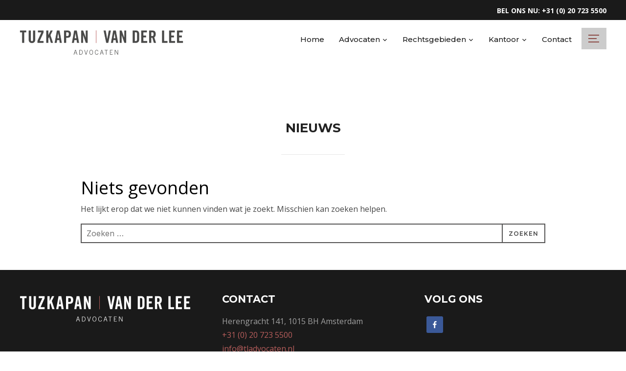

--- FILE ---
content_type: text/html; charset=UTF-8
request_url: https://tladvocaten.nl/?page_id=53
body_size: 11976
content:
<!DOCTYPE html>
<html lang="nl-NL">
<head>
    <meta charset="UTF-8">
    <meta name="viewport" content="width=device-width, initial-scale=1.0">
    <link rel="profile" href="https://gmpg.org/xfn/11">
    <link rel="pingback" href="https://tladvocaten.nl/xmlrpc.php">
    <link rel="preload" as="font" href="https://tladvocaten.nl/wp-content/themes/inspiro/fonts/inspiro.woff"  type="font/woff" crossorigin>

    <meta name='robots' content='index, follow, max-image-preview:large, max-snippet:-1, max-video-preview:-1' />

	<!-- This site is optimized with the Yoast SEO plugin v20.6 - https://yoast.com/wordpress/plugins/seo/ -->
	<title>Nieuws - TL Advocaten</title>
	<link rel="canonical" href="https://tladvocaten.nl/?page_id=53" />
	<meta property="og:locale" content="nl_NL" />
	<meta property="og:type" content="article" />
	<meta property="og:title" content="Nieuws - TL Advocaten" />
	<meta property="og:url" content="https://tladvocaten.nl/?page_id=53" />
	<meta property="og:site_name" content="TL Advocaten" />
	<meta name="twitter:card" content="summary_large_image" />
	<script type="application/ld+json" class="yoast-schema-graph">{"@context":"https://schema.org","@graph":[{"@type":["WebPage","CollectionPage"],"@id":"https://tladvocaten.nl/?page_id=53","url":"https://tladvocaten.nl/?page_id=53","name":"Nieuws - TL Advocaten","isPartOf":{"@id":"https://tladvocaten.nl/#website"},"datePublished":"2023-04-11T21:32:05+00:00","dateModified":"2023-04-26T11:05:11+00:00","breadcrumb":{"@id":"https://tladvocaten.nl/?page_id=53#breadcrumb"},"inLanguage":"nl-NL"},{"@type":"BreadcrumbList","@id":"https://tladvocaten.nl/?page_id=53#breadcrumb","itemListElement":[{"@type":"ListItem","position":1,"name":"Home","item":"https://tladvocaten.nl/"},{"@type":"ListItem","position":2,"name":"Nieuws"}]},{"@type":"WebSite","@id":"https://tladvocaten.nl/#website","url":"https://tladvocaten.nl/","name":"TL Advocaten","description":"Advocaten in Amsterdam | Tuzkapan van der Lee Advocaten","publisher":{"@id":"https://tladvocaten.nl/#organization"},"potentialAction":[{"@type":"SearchAction","target":{"@type":"EntryPoint","urlTemplate":"https://tladvocaten.nl/?s={search_term_string}"},"query-input":"required name=search_term_string"}],"inLanguage":"nl-NL"},{"@type":"Organization","@id":"https://tladvocaten.nl/#organization","name":"TL Advocaten","url":"https://tladvocaten.nl/","logo":{"@type":"ImageObject","inLanguage":"nl-NL","@id":"https://tladvocaten.nl/#/schema/logo/image/","url":"https://tladvocaten.nl/wp-content/uploads/2023/04/header-logo.png","contentUrl":"https://tladvocaten.nl/wp-content/uploads/2023/04/header-logo.png","width":700,"height":130,"caption":"TL Advocaten"},"image":{"@id":"https://tladvocaten.nl/#/schema/logo/image/"}}]}</script>
	<!-- / Yoast SEO plugin. -->


<link rel='dns-prefetch' href='//fonts.googleapis.com' />
<link rel='stylesheet' id='wp-block-library-css' href='https://tladvocaten.nl/wp-includes/css/dist/block-library/style.min.css?ver=d268fd11d09279d022af0c3ccd0baa98' type='text/css' media='all' />
<style id='wp-block-library-theme-inline-css' type='text/css'>
.wp-block-audio figcaption{color:#555;font-size:13px;text-align:center}.is-dark-theme .wp-block-audio figcaption{color:hsla(0,0%,100%,.65)}.wp-block-audio{margin:0 0 1em}.wp-block-code{border:1px solid #ccc;border-radius:4px;font-family:Menlo,Consolas,monaco,monospace;padding:.8em 1em}.wp-block-embed figcaption{color:#555;font-size:13px;text-align:center}.is-dark-theme .wp-block-embed figcaption{color:hsla(0,0%,100%,.65)}.wp-block-embed{margin:0 0 1em}.blocks-gallery-caption{color:#555;font-size:13px;text-align:center}.is-dark-theme .blocks-gallery-caption{color:hsla(0,0%,100%,.65)}.wp-block-image figcaption{color:#555;font-size:13px;text-align:center}.is-dark-theme .wp-block-image figcaption{color:hsla(0,0%,100%,.65)}.wp-block-image{margin:0 0 1em}.wp-block-pullquote{border-bottom:4px solid;border-top:4px solid;color:currentColor;margin-bottom:1.75em}.wp-block-pullquote cite,.wp-block-pullquote footer,.wp-block-pullquote__citation{color:currentColor;font-size:.8125em;font-style:normal;text-transform:uppercase}.wp-block-quote{border-left:.25em solid;margin:0 0 1.75em;padding-left:1em}.wp-block-quote cite,.wp-block-quote footer{color:currentColor;font-size:.8125em;font-style:normal;position:relative}.wp-block-quote.has-text-align-right{border-left:none;border-right:.25em solid;padding-left:0;padding-right:1em}.wp-block-quote.has-text-align-center{border:none;padding-left:0}.wp-block-quote.is-large,.wp-block-quote.is-style-large,.wp-block-quote.is-style-plain{border:none}.wp-block-search .wp-block-search__label{font-weight:700}.wp-block-search__button{border:1px solid #ccc;padding:.375em .625em}:where(.wp-block-group.has-background){padding:1.25em 2.375em}.wp-block-separator.has-css-opacity{opacity:.4}.wp-block-separator{border:none;border-bottom:2px solid;margin-left:auto;margin-right:auto}.wp-block-separator.has-alpha-channel-opacity{opacity:1}.wp-block-separator:not(.is-style-wide):not(.is-style-dots){width:100px}.wp-block-separator.has-background:not(.is-style-dots){border-bottom:none;height:1px}.wp-block-separator.has-background:not(.is-style-wide):not(.is-style-dots){height:2px}.wp-block-table{margin:0 0 1em}.wp-block-table td,.wp-block-table th{word-break:normal}.wp-block-table figcaption{color:#555;font-size:13px;text-align:center}.is-dark-theme .wp-block-table figcaption{color:hsla(0,0%,100%,.65)}.wp-block-video figcaption{color:#555;font-size:13px;text-align:center}.is-dark-theme .wp-block-video figcaption{color:hsla(0,0%,100%,.65)}.wp-block-video{margin:0 0 1em}.wp-block-template-part.has-background{margin-bottom:0;margin-top:0;padding:1.25em 2.375em}
</style>
<link rel='stylesheet' id='wpzoom-social-icons-block-style-css' href='https://tladvocaten.nl/wp-content/plugins/social-icons-widget-by-wpzoom/block/dist/style-wpzoom-social-icons.css?ver=4.2.11' type='text/css' media='all' />
<link rel='stylesheet' id='classic-theme-styles-css' href='https://tladvocaten.nl/wp-includes/css/classic-themes.min.css?ver=d268fd11d09279d022af0c3ccd0baa98' type='text/css' media='all' />
<style id='global-styles-inline-css' type='text/css'>
body{--wp--preset--color--black: #101010;--wp--preset--color--cyan-bluish-gray: #abb8c3;--wp--preset--color--white: #ffffff;--wp--preset--color--pale-pink: #f78da7;--wp--preset--color--vivid-red: #cf2e2e;--wp--preset--color--luminous-vivid-orange: #ff6900;--wp--preset--color--luminous-vivid-amber: #fcb900;--wp--preset--color--light-green-cyan: #7bdcb5;--wp--preset--color--vivid-green-cyan: #00d084;--wp--preset--color--pale-cyan-blue: #8ed1fc;--wp--preset--color--vivid-cyan-blue: #0693e3;--wp--preset--color--vivid-purple: #9b51e0;--wp--preset--color--green: #0bb4aa;--wp--preset--color--blue: #4176FB;--wp--preset--color--brown: #d19731;--wp--preset--color--red: #e1051e;--wp--preset--color--gray: #727477;--wp--preset--color--titan-white: #E0D8E2;--wp--preset--color--peppermint: #d0eac4;--wp--preset--color--bridesmaid: #FBE7DD;--wp--preset--color--purple: #FF2EAA;--wp--preset--color--light-blue: #0019D7;--wp--preset--gradient--vivid-cyan-blue-to-vivid-purple: linear-gradient(135deg,rgba(6,147,227,1) 0%,rgb(155,81,224) 100%);--wp--preset--gradient--light-green-cyan-to-vivid-green-cyan: linear-gradient(135deg,rgb(122,220,180) 0%,rgb(0,208,130) 100%);--wp--preset--gradient--luminous-vivid-amber-to-luminous-vivid-orange: linear-gradient(135deg,rgba(252,185,0,1) 0%,rgba(255,105,0,1) 100%);--wp--preset--gradient--luminous-vivid-orange-to-vivid-red: linear-gradient(135deg,rgba(255,105,0,1) 0%,rgb(207,46,46) 100%);--wp--preset--gradient--very-light-gray-to-cyan-bluish-gray: linear-gradient(135deg,rgb(238,238,238) 0%,rgb(169,184,195) 100%);--wp--preset--gradient--cool-to-warm-spectrum: linear-gradient(135deg,rgb(74,234,220) 0%,rgb(151,120,209) 20%,rgb(207,42,186) 40%,rgb(238,44,130) 60%,rgb(251,105,98) 80%,rgb(254,248,76) 100%);--wp--preset--gradient--blush-light-purple: linear-gradient(135deg,rgb(255,206,236) 0%,rgb(152,150,240) 100%);--wp--preset--gradient--blush-bordeaux: linear-gradient(135deg,rgb(254,205,165) 0%,rgb(254,45,45) 50%,rgb(107,0,62) 100%);--wp--preset--gradient--luminous-dusk: linear-gradient(135deg,rgb(255,203,112) 0%,rgb(199,81,192) 50%,rgb(65,88,208) 100%);--wp--preset--gradient--pale-ocean: linear-gradient(135deg,rgb(255,245,203) 0%,rgb(182,227,212) 50%,rgb(51,167,181) 100%);--wp--preset--gradient--electric-grass: linear-gradient(135deg,rgb(202,248,128) 0%,rgb(113,206,126) 100%);--wp--preset--gradient--midnight: linear-gradient(135deg,rgb(2,3,129) 0%,rgb(40,116,252) 100%);--wp--preset--duotone--dark-grayscale: url('#wp-duotone-dark-grayscale');--wp--preset--duotone--grayscale: url('#wp-duotone-grayscale');--wp--preset--duotone--purple-yellow: url('#wp-duotone-purple-yellow');--wp--preset--duotone--blue-red: url('#wp-duotone-blue-red');--wp--preset--duotone--midnight: url('#wp-duotone-midnight');--wp--preset--duotone--magenta-yellow: url('#wp-duotone-magenta-yellow');--wp--preset--duotone--purple-green: url('#wp-duotone-purple-green');--wp--preset--duotone--blue-orange: url('#wp-duotone-blue-orange');--wp--preset--font-size--small: 13px;--wp--preset--font-size--medium: 20px;--wp--preset--font-size--large: 36px;--wp--preset--font-size--x-large: 42px;--wp--preset--spacing--20: 0.44rem;--wp--preset--spacing--30: 0.67rem;--wp--preset--spacing--40: 1rem;--wp--preset--spacing--50: 1.5rem;--wp--preset--spacing--60: 2.25rem;--wp--preset--spacing--70: 3.38rem;--wp--preset--spacing--80: 5.06rem;--wp--preset--shadow--natural: 6px 6px 9px rgba(0, 0, 0, 0.2);--wp--preset--shadow--deep: 12px 12px 50px rgba(0, 0, 0, 0.4);--wp--preset--shadow--sharp: 6px 6px 0px rgba(0, 0, 0, 0.2);--wp--preset--shadow--outlined: 6px 6px 0px -3px rgba(255, 255, 255, 1), 6px 6px rgba(0, 0, 0, 1);--wp--preset--shadow--crisp: 6px 6px 0px rgba(0, 0, 0, 1);}:where(.is-layout-flex){gap: 0.5em;}body .is-layout-flow > .alignleft{float: left;margin-inline-start: 0;margin-inline-end: 2em;}body .is-layout-flow > .alignright{float: right;margin-inline-start: 2em;margin-inline-end: 0;}body .is-layout-flow > .aligncenter{margin-left: auto !important;margin-right: auto !important;}body .is-layout-constrained > .alignleft{float: left;margin-inline-start: 0;margin-inline-end: 2em;}body .is-layout-constrained > .alignright{float: right;margin-inline-start: 2em;margin-inline-end: 0;}body .is-layout-constrained > .aligncenter{margin-left: auto !important;margin-right: auto !important;}body .is-layout-constrained > :where(:not(.alignleft):not(.alignright):not(.alignfull)){max-width: var(--wp--style--global--content-size);margin-left: auto !important;margin-right: auto !important;}body .is-layout-constrained > .alignwide{max-width: var(--wp--style--global--wide-size);}body .is-layout-flex{display: flex;}body .is-layout-flex{flex-wrap: wrap;align-items: center;}body .is-layout-flex > *{margin: 0;}:where(.wp-block-columns.is-layout-flex){gap: 2em;}.has-black-color{color: var(--wp--preset--color--black) !important;}.has-cyan-bluish-gray-color{color: var(--wp--preset--color--cyan-bluish-gray) !important;}.has-white-color{color: var(--wp--preset--color--white) !important;}.has-pale-pink-color{color: var(--wp--preset--color--pale-pink) !important;}.has-vivid-red-color{color: var(--wp--preset--color--vivid-red) !important;}.has-luminous-vivid-orange-color{color: var(--wp--preset--color--luminous-vivid-orange) !important;}.has-luminous-vivid-amber-color{color: var(--wp--preset--color--luminous-vivid-amber) !important;}.has-light-green-cyan-color{color: var(--wp--preset--color--light-green-cyan) !important;}.has-vivid-green-cyan-color{color: var(--wp--preset--color--vivid-green-cyan) !important;}.has-pale-cyan-blue-color{color: var(--wp--preset--color--pale-cyan-blue) !important;}.has-vivid-cyan-blue-color{color: var(--wp--preset--color--vivid-cyan-blue) !important;}.has-vivid-purple-color{color: var(--wp--preset--color--vivid-purple) !important;}.has-black-background-color{background-color: var(--wp--preset--color--black) !important;}.has-cyan-bluish-gray-background-color{background-color: var(--wp--preset--color--cyan-bluish-gray) !important;}.has-white-background-color{background-color: var(--wp--preset--color--white) !important;}.has-pale-pink-background-color{background-color: var(--wp--preset--color--pale-pink) !important;}.has-vivid-red-background-color{background-color: var(--wp--preset--color--vivid-red) !important;}.has-luminous-vivid-orange-background-color{background-color: var(--wp--preset--color--luminous-vivid-orange) !important;}.has-luminous-vivid-amber-background-color{background-color: var(--wp--preset--color--luminous-vivid-amber) !important;}.has-light-green-cyan-background-color{background-color: var(--wp--preset--color--light-green-cyan) !important;}.has-vivid-green-cyan-background-color{background-color: var(--wp--preset--color--vivid-green-cyan) !important;}.has-pale-cyan-blue-background-color{background-color: var(--wp--preset--color--pale-cyan-blue) !important;}.has-vivid-cyan-blue-background-color{background-color: var(--wp--preset--color--vivid-cyan-blue) !important;}.has-vivid-purple-background-color{background-color: var(--wp--preset--color--vivid-purple) !important;}.has-black-border-color{border-color: var(--wp--preset--color--black) !important;}.has-cyan-bluish-gray-border-color{border-color: var(--wp--preset--color--cyan-bluish-gray) !important;}.has-white-border-color{border-color: var(--wp--preset--color--white) !important;}.has-pale-pink-border-color{border-color: var(--wp--preset--color--pale-pink) !important;}.has-vivid-red-border-color{border-color: var(--wp--preset--color--vivid-red) !important;}.has-luminous-vivid-orange-border-color{border-color: var(--wp--preset--color--luminous-vivid-orange) !important;}.has-luminous-vivid-amber-border-color{border-color: var(--wp--preset--color--luminous-vivid-amber) !important;}.has-light-green-cyan-border-color{border-color: var(--wp--preset--color--light-green-cyan) !important;}.has-vivid-green-cyan-border-color{border-color: var(--wp--preset--color--vivid-green-cyan) !important;}.has-pale-cyan-blue-border-color{border-color: var(--wp--preset--color--pale-cyan-blue) !important;}.has-vivid-cyan-blue-border-color{border-color: var(--wp--preset--color--vivid-cyan-blue) !important;}.has-vivid-purple-border-color{border-color: var(--wp--preset--color--vivid-purple) !important;}.has-vivid-cyan-blue-to-vivid-purple-gradient-background{background: var(--wp--preset--gradient--vivid-cyan-blue-to-vivid-purple) !important;}.has-light-green-cyan-to-vivid-green-cyan-gradient-background{background: var(--wp--preset--gradient--light-green-cyan-to-vivid-green-cyan) !important;}.has-luminous-vivid-amber-to-luminous-vivid-orange-gradient-background{background: var(--wp--preset--gradient--luminous-vivid-amber-to-luminous-vivid-orange) !important;}.has-luminous-vivid-orange-to-vivid-red-gradient-background{background: var(--wp--preset--gradient--luminous-vivid-orange-to-vivid-red) !important;}.has-very-light-gray-to-cyan-bluish-gray-gradient-background{background: var(--wp--preset--gradient--very-light-gray-to-cyan-bluish-gray) !important;}.has-cool-to-warm-spectrum-gradient-background{background: var(--wp--preset--gradient--cool-to-warm-spectrum) !important;}.has-blush-light-purple-gradient-background{background: var(--wp--preset--gradient--blush-light-purple) !important;}.has-blush-bordeaux-gradient-background{background: var(--wp--preset--gradient--blush-bordeaux) !important;}.has-luminous-dusk-gradient-background{background: var(--wp--preset--gradient--luminous-dusk) !important;}.has-pale-ocean-gradient-background{background: var(--wp--preset--gradient--pale-ocean) !important;}.has-electric-grass-gradient-background{background: var(--wp--preset--gradient--electric-grass) !important;}.has-midnight-gradient-background{background: var(--wp--preset--gradient--midnight) !important;}.has-small-font-size{font-size: var(--wp--preset--font-size--small) !important;}.has-medium-font-size{font-size: var(--wp--preset--font-size--medium) !important;}.has-large-font-size{font-size: var(--wp--preset--font-size--large) !important;}.has-x-large-font-size{font-size: var(--wp--preset--font-size--x-large) !important;}
.wp-block-navigation a:where(:not(.wp-element-button)){color: inherit;}
:where(.wp-block-columns.is-layout-flex){gap: 2em;}
.wp-block-pullquote{font-size: 1.5em;line-height: 1.6;}
</style>
<link rel='stylesheet' id='contact-form-7-css' href='https://tladvocaten.nl/wp-content/plugins/contact-form-7/includes/css/styles.css?ver=5.7.6' type='text/css' media='all' />
<link rel='stylesheet' id='topbar-css' href='https://tladvocaten.nl/wp-content/plugins/top-bar/inc/../css/topbar_style.css?ver=d268fd11d09279d022af0c3ccd0baa98' type='text/css' media='all' />
<link rel='stylesheet' id='parent-style-css' href='https://tladvocaten.nl/wp-content/themes/inspiro/style.css?ver=d268fd11d09279d022af0c3ccd0baa98' type='text/css' media='all' />
<link rel='stylesheet' id='child-style-css' href='https://tladvocaten.nl/wp-content/themes/tl-advocaten-theme-23/style.css?ver=d268fd11d09279d022af0c3ccd0baa98' type='text/css' media='all' />
<link rel='stylesheet' id='zoom-theme-utils-css-css' href='https://tladvocaten.nl/wp-content/themes/inspiro/functions/wpzoom/assets/css/theme-utils.css?ver=d268fd11d09279d022af0c3ccd0baa98' type='text/css' media='all' />
<link rel='stylesheet' id='inspiro-google-fonts-css' href='https://fonts.googleapis.com/css?family=Open+Sans%3Aregular%2C700%2C700i%2Citalic%7CMontserrat%3Aregular%2C500%2C600%2C700%7CInter%3Aregular%2C200%2C700&#038;subset=latin&#038;display=swap&#038;ver=6.2.8' type='text/css' media='all' />
<link rel='stylesheet' id='inspiro-style-css' href='https://tladvocaten.nl/wp-content/themes/tl-advocaten-theme-23/style.css?ver=2.1' type='text/css' media='all' />
<style id='inspiro-style-inline-css' type='text/css'>
@media screen and (min-width: 769px) {
        #slider .flex-viewport, #slider .slides, #slider .slides > li {
            height:100vh !important;
            }
        }
@media screen and (max-width: 768px) {
        #slider .flex-viewport, #slider .slides, #slider .slides > li {
            height:100vh !important;
            }
        }
@media screen and (max-width: 480px) {
        #slider .flex-viewport, #slider .slides, #slider .slides > li {
            height:100vh !important;
            }
        }
</style>
<link rel='stylesheet' id='media-queries-css' href='https://tladvocaten.nl/wp-content/themes/inspiro/css/media-queries.css?ver=2.1' type='text/css' media='all' />
<link rel='stylesheet' id='inspiro-style-color-default-css' href='https://tladvocaten.nl/wp-content/themes/inspiro/styles/default.css?ver=2.1' type='text/css' media='all' />
<link rel='stylesheet' id='dashicons-css' href='https://tladvocaten.nl/wp-includes/css/dashicons.min.css?ver=d268fd11d09279d022af0c3ccd0baa98' type='text/css' media='all' />
<link rel='stylesheet' id='magnificPopup-css' href='https://tladvocaten.nl/wp-content/themes/inspiro/css/magnific-popup.css?ver=2.1' type='text/css' media='all' />
<link rel='stylesheet' id='formstone-background-css' href='https://tladvocaten.nl/wp-content/themes/inspiro/css/background.css?ver=2.1' type='text/css' media='all' />
<link rel='stylesheet' id='wpzoom-social-icons-socicon-css' href='https://tladvocaten.nl/wp-content/plugins/social-icons-widget-by-wpzoom/assets/css/wpzoom-socicon.css?ver=1682437348' type='text/css' media='all' />
<link rel='stylesheet' id='wpzoom-social-icons-genericons-css' href='https://tladvocaten.nl/wp-content/plugins/social-icons-widget-by-wpzoom/assets/css/genericons.css?ver=1682437348' type='text/css' media='all' />
<link rel='stylesheet' id='wpzoom-social-icons-academicons-css' href='https://tladvocaten.nl/wp-content/plugins/social-icons-widget-by-wpzoom/assets/css/academicons.min.css?ver=1682437348' type='text/css' media='all' />
<link rel='stylesheet' id='wpzoom-social-icons-font-awesome-3-css' href='https://tladvocaten.nl/wp-content/plugins/social-icons-widget-by-wpzoom/assets/css/font-awesome-3.min.css?ver=1682437348' type='text/css' media='all' />
<link rel='stylesheet' id='wpzoom-social-icons-styles-css' href='https://tladvocaten.nl/wp-content/plugins/social-icons-widget-by-wpzoom/assets/css/wpzoom-social-icons-styles.css?ver=1682437348' type='text/css' media='all' />
<link rel='preload' as='font'  id='wpzoom-social-icons-font-academicons-woff2-css' href='https://tladvocaten.nl/wp-content/plugins/social-icons-widget-by-wpzoom/assets/font/academicons.woff2?v=1.9.2'  type='font/woff2' crossorigin />
<link rel='preload' as='font'  id='wpzoom-social-icons-font-fontawesome-3-woff2-css' href='https://tladvocaten.nl/wp-content/plugins/social-icons-widget-by-wpzoom/assets/font/fontawesome-webfont.woff2?v=4.7.0'  type='font/woff2' crossorigin />
<link rel='preload' as='font'  id='wpzoom-social-icons-font-genericons-woff-css' href='https://tladvocaten.nl/wp-content/plugins/social-icons-widget-by-wpzoom/assets/font/Genericons.woff'  type='font/woff' crossorigin />
<link rel='preload' as='font'  id='wpzoom-social-icons-font-socicon-woff2-css' href='https://tladvocaten.nl/wp-content/plugins/social-icons-widget-by-wpzoom/assets/font/socicon.woff2?v=4.2.11'  type='font/woff2' crossorigin />
<script type='text/javascript' src='https://tladvocaten.nl/wp-includes/js/jquery/jquery.min.js?ver=3.6.4' id='jquery-core-js'></script>
<script type='text/javascript' src='https://tladvocaten.nl/wp-includes/js/jquery/jquery-migrate.min.js?ver=3.4.0' id='jquery-migrate-js'></script>
<script type='text/javascript' id='topbar_frontjs-js-extra'>
/* <![CDATA[ */
var tpbr_settings = {"fixed":"fixed","user_who":"notloggedin","guests_or_users":"all","message":"BEL ONS NU: +31 (0) 20 723 5500","status":"active","yn_button":"nobutton","color":"#1a1a1a","button_text":"","button_url":"","button_behavior":"samewindow","is_admin_bar":"no","detect_sticky":"0"};
/* ]]> */
</script>
<script type='text/javascript' src='https://tladvocaten.nl/wp-content/plugins/top-bar/inc/../js/tpbr_front.min.js?ver=d268fd11d09279d022af0c3ccd0baa98' id='topbar_frontjs-js'></script>
<link rel="https://api.w.org/" href="https://tladvocaten.nl/wp-json/" /><!-- WPZOOM Theme / Framework -->
<meta name="generator" content="TL Advocaten theme 2.1" />
<meta name="generator" content="WPZOOM Framework 1.9.16" />

<!-- Begin Theme Custom CSS -->
<style type="text/css" id="inspiro-custom-css">
.sb-search{display:none;}#slider .slides > li h3{display:none;}#slider .slide-background-overlay{display:none;background:-moz-linear-gradient(left, rgba(0,0,0,0) 0%, rgba(0,0,0,0) 0%); /* FF3.6+ */
           background: -webkit-linear-gradient(left, rgba(0,0,0,0) 0%, rgba(0,0,0,0) 0%); /* Chrome10+,Safari5.1+ */
           background: -o-linear-gradient(left, rgba(0,0,0,0) 0%, rgba(0,0,0,0) 0%); /* Opera 11.10+ */
           background: -ms-linear-gradient(left, rgba(0,0,0,0) 0%, rgba(0,0,0,0) 0%); /* IE10+ */
           background: linear-gradient(to right, rgba(0,0,0,0) 0%, rgba(0,0,0,0) 0%); /* W3C */;;}a,.comment-author .fn, .comment-author .fn a, .zoom-twitter-widget a, .woocommerce-pagination .page-numbers, .paging-navigation .page-numbers, .page .post_author a, .single .post_author a, .comment-author a.comment-reply-link, .comment-author a.comment-edit-link{color:#b85e5c;}a:hover, .zoom-twitter-widget a:hover, .woocommerce-pagination .page-numbers.current, .woocommerce-pagination .page-numbers:hover, .paging-navigation .page-numbers.current, .paging-navigation .page-numbers:hover, .entry-thumbnail-popover-content h3:hover, .comment-author .fn a:hover, .page .post_author a:hover, .single .post_author a:hover{color:#8c4c47;}.button, .btn, .more-link, .more_link, .side-nav .search-form .search-submit, .portfolio-view_all-link .btn, .entry-thumbnail-popover-content .btn{background:#b85e5c;border-color:#fcfaf9;color:#ffffff;}.button:hover, .button:focus, .btn:hover, .more-link:hover, .more_link:hover, .side-nav .search-form .search-submit:hover, .site-footer .search-form .search-submit:hover, .btn:focus, .more-link:focus, .more_link:focus, .side-nav .search-form .search-submit:focus, .site-footer .search-form .search-submit:focus, .infinite-scroll #infinite-handle span:hover, .portfolio-view_all-link .btn:hover, .entry-thumbnail-popover-content .btn:hover{background:#b85e5c;border-color:#ffffff;color:#cccccc;}.navbar{background:#ffffff;background-color:#ffffff;}.headroom--not-top .navbar{background-color:rgba(253,253,253,0.95);}.navbar-collapse .navbar-nav > li > a, .sb-search .sb-icon-search{color:#1a1a1a;}.navbar-collapse .navbar-nav > li > a:hover{color:#b85e5c;border-bottom-color:#b85e5c;}.navbar-collapse .navbar-nav > li.current-menu-item > a, .navbar-collapse .navbar-nav > li.current_page_item > a, .navbar-collapse .navbar-nav > li.current-menu-parent > a{color:#1a1a1a;}.navbar-collapse .navbar-nav > .current-menu-item a, .navbar-collapse .navbar-nav > .current_page_item a, .navbar-collapse .navbar-nav > .current-menu-parent a{border-bottom-color:#1a1a1a;}.navbar-nav ul{background:#1a1a1a;border-top-color:#b85e5c;}.navbar-nav > li > ul:before{border-bottom-color:#b85e5c;}.navbar-toggle .icon-bar{background-color:#8c4c47;}.side-nav__scrollable-container a{color:#b85e5c;}.single .entry-meta a{color:#b85e5c;}.single .entry-meta a:hover{color:#8c4c47;}.single .has-post-cover .entry-header .entry-meta a:hover{color:#8c4c47;}.entry-content a{color:#b85e5c;}.portfolio-with-post-cover .portfolio-archive-taxonomies, .portfolio-view_all-link{background:#8c4c47;}.portfolio-with-post-cover .portfolio-archive{background:#8c4c47;}.site-footer a{color:#b85e5c;}.site-footer a:hover{color:#ffffff;}body, .footer-widgets .column, .site-info{font-family:"Open Sans";}.navbar-collapse a{font-size:15px;}.slides > li .excerpt{font-family:"Montserrat";}.entry-thumbnail-popover-content h3{font-family:"Open Sans";font-weight:700;}
@media screen and (min-width: 769px){body, .footer-widgets .column, .site-info{font-size:16px;}.navbar-brand-wpz h1 a{font-size:26px;}.slides > li h3{font-size:72px;}.slides > li .excerpt{font-size:24px;}.slides > li .slide_button a{font-size:18px;}.widget .section-title{font-size:26px;}.widget h3.title, .side-nav .widget .title{font-size:21px;}.entry-title{font-size:42px;}.single h1.entry-title{font-size:42px;}.single .has-post-cover .entry-header .entry-title{font-size:45px;}.page h1.entry-title{font-size:26px;}.page .has-post-cover .entry-header h1.entry-title{font-size:45px;}.entry-thumbnail-popover-content h3{font-size:28px;}.entry-thumbnail-popover-content.lightbox_popup_insp h3{font-size:18px;}.column-footer-logo h3 a{font-size:14px;}}
@media screen and (max-width: 768px){body, .footer-widgets .column, .site-info{font-size:16px;}.navbar-brand-wpz h1 a{font-size:26px;}.slides > li h3{font-size:38px;}.slides > li .excerpt{font-size:18px;}.slides > li .slide_button a{font-size:16px;}.widget .section-title{font-size:20px;}.widget h3.title, .side-nav .widget .title{font-size:20px;}.entry-title{font-size:32px;}.single h1.entry-title{font-size:32px;}.single .has-post-cover .entry-header .entry-title{font-size:32px;}.page h1.entry-title{font-size:26px;}.page .has-post-cover .entry-header h1.entry-title{font-size:32px;}.entry-thumbnail-popover-content h3{font-size:18px;}.entry-thumbnail-popover-content.lightbox_popup_insp h3{font-size:14px;}.column-footer-logo h3 a{font-size:30px;}}
@media screen and (max-width: 480px){body, .footer-widgets .column, .site-info{font-size:16px;}.navbar-brand-wpz h1 a{font-size:20px;}.slides > li h3{font-size:24px;}.slides > li .excerpt{font-size:16px;}.slides > li .slide_button a{font-size:14px;}.widget .section-title{font-size:20px;}.widget h3.title, .side-nav .widget .title{font-size:20px;}.entry-title{font-size:24px;}.single h1.entry-title{font-size:24px;}.single .has-post-cover .entry-header .entry-title{font-size:24px;}.page h1.entry-title{font-size:24px;}.page .has-post-cover .entry-header h1.entry-title{font-size:24px;}.entry-thumbnail-popover-content h3{font-size:18px;}.entry-thumbnail-popover-content.lightbox_popup_insp h3{font-size:14px;}.column-footer-logo h3 a{font-size:30px;}}
</style>
<!-- End Theme Custom CSS -->
<link rel="icon" href="https://tladvocaten.nl/wp-content/uploads/2016/04/cropped-TVDL_monogram-32x32.jpg" sizes="32x32" />
<link rel="icon" href="https://tladvocaten.nl/wp-content/uploads/2016/04/cropped-TVDL_monogram-192x192.jpg" sizes="192x192" />
<link rel="apple-touch-icon" href="https://tladvocaten.nl/wp-content/uploads/2016/04/cropped-TVDL_monogram-180x180.jpg" />
<meta name="msapplication-TileImage" content="https://tladvocaten.nl/wp-content/uploads/2016/04/cropped-TVDL_monogram-270x270.jpg" />
</head>
<body data-rsssl=1 class="blog wp-custom-logo inspiro--with-page-nav">
<svg xmlns="http://www.w3.org/2000/svg" viewBox="0 0 0 0" width="0" height="0" focusable="false" role="none" style="visibility: hidden; position: absolute; left: -9999px; overflow: hidden;" ><defs><filter id="wp-duotone-dark-grayscale"><feColorMatrix color-interpolation-filters="sRGB" type="matrix" values=" .299 .587 .114 0 0 .299 .587 .114 0 0 .299 .587 .114 0 0 .299 .587 .114 0 0 " /><feComponentTransfer color-interpolation-filters="sRGB" ><feFuncR type="table" tableValues="0 0.49803921568627" /><feFuncG type="table" tableValues="0 0.49803921568627" /><feFuncB type="table" tableValues="0 0.49803921568627" /><feFuncA type="table" tableValues="1 1" /></feComponentTransfer><feComposite in2="SourceGraphic" operator="in" /></filter></defs></svg><svg xmlns="http://www.w3.org/2000/svg" viewBox="0 0 0 0" width="0" height="0" focusable="false" role="none" style="visibility: hidden; position: absolute; left: -9999px; overflow: hidden;" ><defs><filter id="wp-duotone-grayscale"><feColorMatrix color-interpolation-filters="sRGB" type="matrix" values=" .299 .587 .114 0 0 .299 .587 .114 0 0 .299 .587 .114 0 0 .299 .587 .114 0 0 " /><feComponentTransfer color-interpolation-filters="sRGB" ><feFuncR type="table" tableValues="0 1" /><feFuncG type="table" tableValues="0 1" /><feFuncB type="table" tableValues="0 1" /><feFuncA type="table" tableValues="1 1" /></feComponentTransfer><feComposite in2="SourceGraphic" operator="in" /></filter></defs></svg><svg xmlns="http://www.w3.org/2000/svg" viewBox="0 0 0 0" width="0" height="0" focusable="false" role="none" style="visibility: hidden; position: absolute; left: -9999px; overflow: hidden;" ><defs><filter id="wp-duotone-purple-yellow"><feColorMatrix color-interpolation-filters="sRGB" type="matrix" values=" .299 .587 .114 0 0 .299 .587 .114 0 0 .299 .587 .114 0 0 .299 .587 .114 0 0 " /><feComponentTransfer color-interpolation-filters="sRGB" ><feFuncR type="table" tableValues="0.54901960784314 0.98823529411765" /><feFuncG type="table" tableValues="0 1" /><feFuncB type="table" tableValues="0.71764705882353 0.25490196078431" /><feFuncA type="table" tableValues="1 1" /></feComponentTransfer><feComposite in2="SourceGraphic" operator="in" /></filter></defs></svg><svg xmlns="http://www.w3.org/2000/svg" viewBox="0 0 0 0" width="0" height="0" focusable="false" role="none" style="visibility: hidden; position: absolute; left: -9999px; overflow: hidden;" ><defs><filter id="wp-duotone-blue-red"><feColorMatrix color-interpolation-filters="sRGB" type="matrix" values=" .299 .587 .114 0 0 .299 .587 .114 0 0 .299 .587 .114 0 0 .299 .587 .114 0 0 " /><feComponentTransfer color-interpolation-filters="sRGB" ><feFuncR type="table" tableValues="0 1" /><feFuncG type="table" tableValues="0 0.27843137254902" /><feFuncB type="table" tableValues="0.5921568627451 0.27843137254902" /><feFuncA type="table" tableValues="1 1" /></feComponentTransfer><feComposite in2="SourceGraphic" operator="in" /></filter></defs></svg><svg xmlns="http://www.w3.org/2000/svg" viewBox="0 0 0 0" width="0" height="0" focusable="false" role="none" style="visibility: hidden; position: absolute; left: -9999px; overflow: hidden;" ><defs><filter id="wp-duotone-midnight"><feColorMatrix color-interpolation-filters="sRGB" type="matrix" values=" .299 .587 .114 0 0 .299 .587 .114 0 0 .299 .587 .114 0 0 .299 .587 .114 0 0 " /><feComponentTransfer color-interpolation-filters="sRGB" ><feFuncR type="table" tableValues="0 0" /><feFuncG type="table" tableValues="0 0.64705882352941" /><feFuncB type="table" tableValues="0 1" /><feFuncA type="table" tableValues="1 1" /></feComponentTransfer><feComposite in2="SourceGraphic" operator="in" /></filter></defs></svg><svg xmlns="http://www.w3.org/2000/svg" viewBox="0 0 0 0" width="0" height="0" focusable="false" role="none" style="visibility: hidden; position: absolute; left: -9999px; overflow: hidden;" ><defs><filter id="wp-duotone-magenta-yellow"><feColorMatrix color-interpolation-filters="sRGB" type="matrix" values=" .299 .587 .114 0 0 .299 .587 .114 0 0 .299 .587 .114 0 0 .299 .587 .114 0 0 " /><feComponentTransfer color-interpolation-filters="sRGB" ><feFuncR type="table" tableValues="0.78039215686275 1" /><feFuncG type="table" tableValues="0 0.94901960784314" /><feFuncB type="table" tableValues="0.35294117647059 0.47058823529412" /><feFuncA type="table" tableValues="1 1" /></feComponentTransfer><feComposite in2="SourceGraphic" operator="in" /></filter></defs></svg><svg xmlns="http://www.w3.org/2000/svg" viewBox="0 0 0 0" width="0" height="0" focusable="false" role="none" style="visibility: hidden; position: absolute; left: -9999px; overflow: hidden;" ><defs><filter id="wp-duotone-purple-green"><feColorMatrix color-interpolation-filters="sRGB" type="matrix" values=" .299 .587 .114 0 0 .299 .587 .114 0 0 .299 .587 .114 0 0 .299 .587 .114 0 0 " /><feComponentTransfer color-interpolation-filters="sRGB" ><feFuncR type="table" tableValues="0.65098039215686 0.40392156862745" /><feFuncG type="table" tableValues="0 1" /><feFuncB type="table" tableValues="0.44705882352941 0.4" /><feFuncA type="table" tableValues="1 1" /></feComponentTransfer><feComposite in2="SourceGraphic" operator="in" /></filter></defs></svg><svg xmlns="http://www.w3.org/2000/svg" viewBox="0 0 0 0" width="0" height="0" focusable="false" role="none" style="visibility: hidden; position: absolute; left: -9999px; overflow: hidden;" ><defs><filter id="wp-duotone-blue-orange"><feColorMatrix color-interpolation-filters="sRGB" type="matrix" values=" .299 .587 .114 0 0 .299 .587 .114 0 0 .299 .587 .114 0 0 .299 .587 .114 0 0 " /><feComponentTransfer color-interpolation-filters="sRGB" ><feFuncR type="table" tableValues="0.098039215686275 1" /><feFuncG type="table" tableValues="0 0.66274509803922" /><feFuncB type="table" tableValues="0.84705882352941 0.41960784313725" /><feFuncA type="table" tableValues="1 1" /></feComponentTransfer><feComposite in2="SourceGraphic" operator="in" /></filter></defs></svg>

<nav id="side-nav" class="side-nav" tabindex="-1">
    <div class="side-nav__scrollable-container">
        <div class="side-nav__wrap">

            <div class="side-nav__close-button">
                <button type="button" class="navbar-toggle">
                    <span class="sr-only">Toggle navigatie</span>
                    <span class="icon-bar"></span>
                    <span class="icon-bar"></span>
                    <span class="icon-bar"></span>
                </button>
            </div>

            <ul class="nav navbar-nav"><li id="menu-item-34" class="menu-item menu-item-type-custom menu-item-object-custom menu-item-home menu-item-34"><a href="https://tladvocaten.nl/">Home</a></li>
<li id="menu-item-48" class="menu-item menu-item-type-custom menu-item-object-custom menu-item-has-children menu-item-48"><a href="#">Advocaten</a>
<ul class="sub-menu">
	<li id="menu-item-41" class="menu-item menu-item-type-post_type menu-item-object-page menu-item-41"><a href="https://tladvocaten.nl/erdogan-tuzkapan/">Erdoğan Tuzkapan</a></li>
	<li id="menu-item-35" class="menu-item menu-item-type-post_type menu-item-object-page menu-item-35"><a href="https://tladvocaten.nl/anke-van-der-lee/">Anke van der Lee</a></li>
</ul>
</li>
<li id="menu-item-49" class="menu-item menu-item-type-custom menu-item-object-custom menu-item-has-children menu-item-49"><a href="#">Rechtsgebieden</a>
<ul class="sub-menu">
	<li id="menu-item-5499" class="menu-item menu-item-type-custom menu-item-object-custom menu-item-has-children menu-item-5499"><a href="https://tladvocaten.nl/rechtsgebieden/familierecht/">Familierecht</a>
	<ul class="sub-menu">
		<li id="menu-item-5498" class="menu-item menu-item-type-custom menu-item-object-custom menu-item-5498"><a href="https://tladvocaten.nl/rechtsgebieden/echtscheiding/">Echtscheiding</a></li>
		<li id="menu-item-5497" class="menu-item menu-item-type-custom menu-item-object-custom menu-item-5497"><a href="https://tladvocaten.nl/rechtsgebieden/alimentatie/">Alimentatie</a></li>
		<li id="menu-item-5496" class="menu-item menu-item-type-custom menu-item-object-custom menu-item-5496"><a href="https://tladvocaten.nl/rechtsgebieden/omgang/">Omgang</a></li>
		<li id="menu-item-5495" class="menu-item menu-item-type-custom menu-item-object-custom menu-item-5495"><a href="https://tladvocaten.nl/rechtsgebieden/Boedelscheiding/">Boedelscheiding</a></li>
		<li id="menu-item-5494" class="menu-item menu-item-type-custom menu-item-object-custom menu-item-5494"><a href="https://tladvocaten.nl/rechtsgebieden/erfrecht/">Erfrecht</a></li>
		<li id="menu-item-5493" class="menu-item menu-item-type-custom menu-item-object-custom menu-item-5493"><a href="https://tladvocaten.nl/rechtsgebieden/ondertoezichtstelling/">Ondertoezichtstelling</a></li>
		<li id="menu-item-5595" class="menu-item menu-item-type-custom menu-item-object-custom menu-item-5595"><a href="https://tladvocaten.nl/rechtsgebieden/ontkenning-vaderschap/">Ontkenning vaderschap</a></li>
	</ul>
</li>
	<li id="menu-item-5490" class="menu-item menu-item-type-custom menu-item-object-custom menu-item-has-children menu-item-5490"><a href="https://tladvocaten.nl/rechtsgebieden/strafrecht/">Strafrecht</a>
	<ul class="sub-menu">
		<li id="menu-item-5489" class="menu-item menu-item-type-custom menu-item-object-custom menu-item-5489"><a href="https://tladvocaten.nl/rechtsgebieden/verdachte-in-strafzaak/">Verdachte in een strafzaak</a></li>
		<li id="menu-item-5492" class="menu-item menu-item-type-custom menu-item-object-custom menu-item-5492"><a href="https://tladvocaten.nl/rechtsgebieden/weigering-vog/">Weigering VOG</a></li>
	</ul>
</li>
	<li id="menu-item-5486" class="menu-item menu-item-type-custom menu-item-object-custom menu-item-5486"><a href="https://tladvocaten.nl/rechtsgebieden/arbeidsrecht/">Arbeidsrecht</a></li>
	<li id="menu-item-5479" class="menu-item menu-item-type-custom menu-item-object-custom menu-item-has-children menu-item-5479"><a href="https://tladvocaten.nl/rechtsgebieden/bijstandszaken/">Bijstandszaken</a>
	<ul class="sub-menu">
		<li id="menu-item-5478" class="menu-item menu-item-type-custom menu-item-object-custom menu-item-5478"><a href="https://tladvocaten.nl/rechtsgebieden/bijstandsuitkeringen/">(Bijstands)uitkeringen</a></li>
		<li id="menu-item-5477" class="menu-item menu-item-type-custom menu-item-object-custom menu-item-5477"><a href="https://tladvocaten.nl/rechtsgebieden/bijstandsfraude/">Bijstandsfraude</a></li>
	</ul>
</li>
	<li id="menu-item-5480" class="menu-item menu-item-type-custom menu-item-object-custom menu-item-5480"><a href="https://tladvocaten.nl/rechtsgebieden/contractenrecht/">Contractenrecht</a></li>
</ul>
</li>
<li id="menu-item-5507" class="menu-item menu-item-type-custom menu-item-object-custom menu-item-has-children menu-item-5507"><a href="#">Kantoor</a>
<ul class="sub-menu">
	<li id="menu-item-5517" class="menu-item menu-item-type-post_type menu-item-object-page menu-item-5517"><a href="https://tladvocaten.nl/tarieven/">Tarieven</a></li>
	<li id="menu-item-5510" class="menu-item menu-item-type-post_type menu-item-object-page menu-item-5510"><a href="https://tladvocaten.nl/algemene-voorwaarden/">Algemene voorwaarden</a></li>
	<li id="menu-item-5514" class="menu-item menu-item-type-post_type menu-item-object-page menu-item-5514"><a href="https://tladvocaten.nl/klachtenregeling/">Klachtenregeling</a></li>
	<li id="menu-item-5570" class="menu-item menu-item-type-post_type menu-item-object-page menu-item-5570"><a href="https://tladvocaten.nl/tevredenheidsonderzoek/">Tevredenheidsonderzoek</a></li>
</ul>
</li>
<li id="menu-item-58" class="menu-item menu-item-type-post_type menu-item-object-page menu-item-58"><a href="https://tladvocaten.nl/contact/">Contact</a></li>
</ul>
            <div id="search-2" class="widget widget_search"><h3 class="title">Zoek hier&#8230;</h3><form role="search" method="get" class="search-form" action="https://tladvocaten.nl/">
				<label>
					<span class="screen-reader-text">Zoeken naar:</span>
					<input type="search" class="search-field" placeholder="Zoeken &hellip;" value="" name="s" />
				</label>
				<input type="submit" class="search-submit" value="Zoeken" />
			</form><div class="clear"></div></div><div id="text-30" class="widget widget_text"><h3 class="title">Contact</h3>			<div class="textwidget">Herengracht 141</br>
1015 BH Amsterdam</br>
<a href="tel:0031207235500">+31 (0) 20 723 5500</a></br>
<a href="mailto:info@tladvocaten.nl">info@tladvocaten.nl</a></div>
		<div class="clear"></div></div><div id="custom_html-3" class="widget_text widget widget_custom_html"><div class="textwidget custom-html-widget"><div class="button-rb">
<a href="https://www.google.nl/maps/dir//Tuzkapan+Van+der+Lee+advocaten,+Herengracht+141,+1015+BH+Amsterdam/@52.3754415,4.884484,16z/data=!4m8!4m7!1m0!1m5!1m1!1s0x47c609c4436612b9:0xafecdc661f53e3ae!2m2!1d4.8888467!2d52.3753639" target="_blank" rel="noopener">Routebeschrijving</a>
</div> </div><div class="clear"></div></div><div id="zoom-social-icons-widget-3" class="widget zoom-social-icons-widget"><h3 class="title">Volg ons</h3>
		
<ul class="zoom-social-icons-list zoom-social-icons-list--with-canvas zoom-social-icons-list--rounded zoom-social-icons-list--no-labels">

		
				<li class="zoom-social_icons-list__item">
		<a class="zoom-social_icons-list__link" href="https://www.facebook.com/Tuzkapan-Van-der-Lee-advocaten-1518464798416692/" target="_blank" title="Friend me on Facebook" >
									
						<span class="screen-reader-text">facebook-alt</span>
			
						<span class="zoom-social_icons-list-span social-icon dashicons dashicons-facebook-alt" data-hover-rule="background-color" data-hover-color="#334d84" style="background-color : #3b5998; font-size: 18px; padding:8px" ></span>
			
					</a>
	</li>

	
</ul>

		<div class="clear"></div></div>        </div>
    </div>
</nav>
<div class="side-nav-overlay"></div>


<div class="site">


    <header class="site-header">
        <nav class="navbar  " role="navigation">
            <div class="inner-wrap  wpz_layout_narrow wpz_menu_normal">

								<div class="navbar-header" style="max-width:700px"><div class="navbar-brand-wpz"><a href="https://tladvocaten.nl/" class="custom-logo-link" rel="home" itemprop="url"><img width="350" height="65" src="https://tladvocaten.nl/wp-content/uploads/2023/04/header-logo-600x111.png" class="custom-logo no-lazyload no-lazy a3-notlazy" alt="Tuzkapan van der Lee Advocaten" decoding="async" loading="lazy" itemprop="logo" srcset="https://tladvocaten.nl/wp-content/uploads/2023/04/header-logo-600x111.png 600w, https://tladvocaten.nl/wp-content/uploads/2023/04/header-logo-300x56.png 300w, https://tladvocaten.nl/wp-content/uploads/2023/04/header-logo-690x130.png 690w, https://tladvocaten.nl/wp-content/uploads/2023/04/header-logo.png 700w" sizes="(max-width: 350px) 100vw, 350px" /></a></div></div>				
                
                    <button type="button" class="navbar-toggle">
                        <span class="sr-only">Toggle zijbalk &amp; navigatie</span>
                        <span class="icon-bar"></span>
                        <span class="icon-bar"></span>
                        <span class="icon-bar"></span>
                    </button>

                    <div id="sb-search" class="sb-search">
                        <form method="get" id="searchform" action="https://tladvocaten.nl/">
    <input type="search" class="sb-search-input" placeholder="Typ je keywoorden en druk op Enter..."  name="s" id="s" autocomplete="off" />
    <input type="submit" id="searchsubmit" class="sb-search-submit" value="Search" />
    <span class="sb-icon-search"></span>
</form>                    </div>

                    <div class="header_social">
                                            </div>

                    <div class="navbar-collapse collapse">

                        <ul id="menu-top-nav-1" class="nav navbar-nav dropdown sf-menu"><li class="menu-item menu-item-type-custom menu-item-object-custom menu-item-home menu-item-34"><a href="https://tladvocaten.nl/">Home</a></li>
<li class="menu-item menu-item-type-custom menu-item-object-custom menu-item-has-children menu-item-48"><a href="#">Advocaten</a>
<ul class="sub-menu">
	<li class="menu-item menu-item-type-post_type menu-item-object-page menu-item-41"><a href="https://tladvocaten.nl/erdogan-tuzkapan/">Erdoğan Tuzkapan</a></li>
	<li class="menu-item menu-item-type-post_type menu-item-object-page menu-item-35"><a href="https://tladvocaten.nl/anke-van-der-lee/">Anke van der Lee</a></li>
</ul>
</li>
<li class="menu-item menu-item-type-custom menu-item-object-custom menu-item-has-children menu-item-49"><a href="#">Rechtsgebieden</a>
<ul class="sub-menu">
	<li class="menu-item menu-item-type-custom menu-item-object-custom menu-item-has-children menu-item-5499"><a href="https://tladvocaten.nl/rechtsgebieden/familierecht/">Familierecht</a>
	<ul class="sub-menu">
		<li class="menu-item menu-item-type-custom menu-item-object-custom menu-item-5498"><a href="https://tladvocaten.nl/rechtsgebieden/echtscheiding/">Echtscheiding</a></li>
		<li class="menu-item menu-item-type-custom menu-item-object-custom menu-item-5497"><a href="https://tladvocaten.nl/rechtsgebieden/alimentatie/">Alimentatie</a></li>
		<li class="menu-item menu-item-type-custom menu-item-object-custom menu-item-5496"><a href="https://tladvocaten.nl/rechtsgebieden/omgang/">Omgang</a></li>
		<li class="menu-item menu-item-type-custom menu-item-object-custom menu-item-5495"><a href="https://tladvocaten.nl/rechtsgebieden/Boedelscheiding/">Boedelscheiding</a></li>
		<li class="menu-item menu-item-type-custom menu-item-object-custom menu-item-5494"><a href="https://tladvocaten.nl/rechtsgebieden/erfrecht/">Erfrecht</a></li>
		<li class="menu-item menu-item-type-custom menu-item-object-custom menu-item-5493"><a href="https://tladvocaten.nl/rechtsgebieden/ondertoezichtstelling/">Ondertoezichtstelling</a></li>
		<li class="menu-item menu-item-type-custom menu-item-object-custom menu-item-5595"><a href="https://tladvocaten.nl/rechtsgebieden/ontkenning-vaderschap/">Ontkenning vaderschap</a></li>
	</ul>
</li>
	<li class="menu-item menu-item-type-custom menu-item-object-custom menu-item-has-children menu-item-5490"><a href="https://tladvocaten.nl/rechtsgebieden/strafrecht/">Strafrecht</a>
	<ul class="sub-menu">
		<li class="menu-item menu-item-type-custom menu-item-object-custom menu-item-5489"><a href="https://tladvocaten.nl/rechtsgebieden/verdachte-in-strafzaak/">Verdachte in een strafzaak</a></li>
		<li class="menu-item menu-item-type-custom menu-item-object-custom menu-item-5492"><a href="https://tladvocaten.nl/rechtsgebieden/weigering-vog/">Weigering VOG</a></li>
	</ul>
</li>
	<li class="menu-item menu-item-type-custom menu-item-object-custom menu-item-5486"><a href="https://tladvocaten.nl/rechtsgebieden/arbeidsrecht/">Arbeidsrecht</a></li>
	<li class="menu-item menu-item-type-custom menu-item-object-custom menu-item-has-children menu-item-5479"><a href="https://tladvocaten.nl/rechtsgebieden/bijstandszaken/">Bijstandszaken</a>
	<ul class="sub-menu">
		<li class="menu-item menu-item-type-custom menu-item-object-custom menu-item-5478"><a href="https://tladvocaten.nl/rechtsgebieden/bijstandsuitkeringen/">(Bijstands)uitkeringen</a></li>
		<li class="menu-item menu-item-type-custom menu-item-object-custom menu-item-5477"><a href="https://tladvocaten.nl/rechtsgebieden/bijstandsfraude/">Bijstandsfraude</a></li>
	</ul>
</li>
	<li class="menu-item menu-item-type-custom menu-item-object-custom menu-item-5480"><a href="https://tladvocaten.nl/rechtsgebieden/contractenrecht/">Contractenrecht</a></li>
</ul>
</li>
<li class="menu-item menu-item-type-custom menu-item-object-custom menu-item-has-children menu-item-5507"><a href="#">Kantoor</a>
<ul class="sub-menu">
	<li class="menu-item menu-item-type-post_type menu-item-object-page menu-item-5517"><a href="https://tladvocaten.nl/tarieven/">Tarieven</a></li>
	<li class="menu-item menu-item-type-post_type menu-item-object-page menu-item-5510"><a href="https://tladvocaten.nl/algemene-voorwaarden/">Algemene voorwaarden</a></li>
	<li class="menu-item menu-item-type-post_type menu-item-object-page menu-item-5514"><a href="https://tladvocaten.nl/klachtenregeling/">Klachtenregeling</a></li>
	<li class="menu-item menu-item-type-post_type menu-item-object-page menu-item-5570"><a href="https://tladvocaten.nl/tevredenheidsonderzoek/">Tevredenheidsonderzoek</a></li>
</ul>
</li>
<li class="menu-item menu-item-type-post_type menu-item-object-page menu-item-58"><a href="https://tladvocaten.nl/contact/">Contact</a></li>
</ul>
                    </div><!-- .navbar-collapse -->

                
				
            </div>
        </nav><!-- .navbar -->
    </header><!-- .site-header -->



<main id="main" class="" role="main">

    <section class="blog-archive">

        
            <div class="blog-header-cover">
                
                
                <div class="blog-header-info">
                    <div class="entry-info">
                        <h2 class="section-title"> Nieuws</h2>

                        <div class="entry-header-excerpt">
                                                    </div>

                    </div>
                </div><!-- .blog-header-info -->

            </div><!-- .blog-header-cover -->

        

        
            <section class="recent-posts">

                
                    
<section class="no-results not-found">
    <header class="page-header">
        <h1 class="page-title">Niets gevonden</h1>
    </header><!-- .page-header -->

    <div class="page-content">
        
            <p>Het lijkt erop dat we niet kunnen vinden wat je zoekt. Misschien kan zoeken helpen.</p>
            <form role="search" method="get" class="search-form" action="https://tladvocaten.nl/">
				<label>
					<span class="screen-reader-text">Zoeken naar:</span>
					<input type="search" class="search-field" placeholder="Zoeken &hellip;" value="" name="s" />
				</label>
				<input type="submit" class="search-submit" value="Zoeken" />
			</form>
            </div><!-- .page-content -->
</section><!-- .no-results -->
                
            </section><!-- .recent-posts -->

        
    </section><!-- .blog-archive -->


</main><!-- .site-main -->



    
    <footer id="colophon" class="site-footer" role="contentinfo">

        <div class="inner-wrap">

            
                <div class="footer-widgets widgets widget-columns-3">

					
                    
                        <div class="column">
                            <div class="widget widget_text" id="text-33">			<div class="textwidget"><p><img decoding="async" loading="lazy" src="https://tladvocaten.nl/wp-content/uploads/2023/04/footer-logo.png" style="max-width: 350px" alt="Tuzkapan van der Lee Advocaten" width="700" height="130" class="alignnone size-full wp-image-5645" srcset="https://tladvocaten.nl/wp-content/uploads/2023/04/footer-logo.png 700w, https://tladvocaten.nl/wp-content/uploads/2023/04/footer-logo-300x56.png 300w, https://tladvocaten.nl/wp-content/uploads/2023/04/footer-logo-600x111.png 600w" sizes="(max-width: 700px) 100vw, 700px" /></p>
</div>
		<div class="clear"></div></div>                        </div><!-- .column -->

                    
                        <div class="column">
                            <div class="widget widget_text" id="text-31"><h3 class="title">Contact</h3>			<div class="textwidget">Herengracht 141, 1015 BH Amsterdam</br>
<a href="tel:0031207235500">+31 (0) 20 723 5500</a></br>
<a href="mailto:info@tladvocaten.nl">info@tladvocaten.nl</a></div>
		<div class="clear"></div></div><div class="widget_text widget widget_custom_html" id="custom_html-2"><div class="textwidget custom-html-widget"><div class="button-rb">
<a href="https://www.google.nl/maps/dir//Tuzkapan+Van+der+Lee+advocaten,+Herengracht+141,+1015+BH+Amsterdam/@52.3754415,4.884484,16z/data=!4m8!4m7!1m0!1m5!1m1!1s0x47c609c4436612b9:0xafecdc661f53e3ae!2m2!1d4.8888467!2d52.3753639" target="_blank" rel="noopener">Routebeschrijving</a>
</div> </div><div class="clear"></div></div>                        </div><!-- .column -->

                    
                        <div class="column">
                            <div class="widget zoom-social-icons-widget" id="zoom-social-icons-widget-2"><h3 class="title">Volg ons</h3>
		
<ul class="zoom-social-icons-list zoom-social-icons-list--with-canvas zoom-social-icons-list--rounded zoom-social-icons-list--no-labels">

		
				<li class="zoom-social_icons-list__item">
		<a class="zoom-social_icons-list__link" href="https://www.facebook.com/Tuzkapan-Van-der-Lee-advocaten-1518464798416692/" target="_blank" title="Friend me on Facebook" >
									
						<span class="screen-reader-text">facebook-alt</span>
			
						<span class="zoom-social_icons-list-span social-icon dashicons dashicons-facebook-alt" data-hover-rule="background-color" data-hover-color="#334d84" style="background-color : #3b5998; font-size: 18px; padding:8px" ></span>
			
					</a>
	</li>

	
</ul>

		<div class="clear"></div></div>                        </div><!-- .column -->

                    
                    <div class="clear"></div>

                    <div class="site-footer-separator"></div>

                </div><!-- .footer-widgets -->


            

            <div class="site-info ">

                

                
                <p class="copyright">Copyright &copy; 2026 &mdash; TL Advocaten. All Rights Reserved</p>
                <p class="designed-by">
                    Website design by <a href="https://www.zpmnl.com/" target="_blank" rel="designer">ZPMNL</a>                </p>

            </div><!-- .site-info -->

        </div>

    </footer><!-- #colophon -->


</div><!-- .site -->

<script type='text/javascript' src='https://tladvocaten.nl/wp-content/plugins/contact-form-7/includes/swv/js/index.js?ver=5.7.6' id='swv-js'></script>
<script type='text/javascript' id='contact-form-7-js-extra'>
/* <![CDATA[ */
var wpcf7 = {"api":{"root":"https:\/\/tladvocaten.nl\/wp-json\/","namespace":"contact-form-7\/v1"}};
/* ]]> */
</script>
<script type='text/javascript' src='https://tladvocaten.nl/wp-content/plugins/contact-form-7/includes/js/index.js?ver=5.7.6' id='contact-form-7-js'></script>
<script type='text/javascript' src='https://tladvocaten.nl/wp-content/themes/inspiro/js/flexslider.min.js?ver=2.1' id='flexslider-js'></script>
<script type='text/javascript' src='https://tladvocaten.nl/wp-content/themes/inspiro/js/fitvids.min.js?ver=2.1' id='fitvids-js'></script>
<script type='text/javascript' src='https://tladvocaten.nl/wp-content/themes/inspiro/js/imagesLoaded.min.js?ver=2.1' id='imagesLoaded-js'></script>
<script type='text/javascript' src='https://tladvocaten.nl/wp-content/themes/inspiro/js/flickity.pkgd.min.js?ver=2.1' id='flickity-js'></script>
<script type='text/javascript' src='https://tladvocaten.nl/wp-content/themes/inspiro/js/jquery.magnific-popup.min.js?ver=2.1' id='magnificPopup-js'></script>
<script type='text/javascript' src='https://tladvocaten.nl/wp-includes/js/imagesloaded.min.js?ver=4.1.4' id='imagesloaded-js'></script>
<script type='text/javascript' src='https://tladvocaten.nl/wp-includes/js/masonry.min.js?ver=4.2.2' id='masonry-js'></script>
<script type='text/javascript' src='https://tladvocaten.nl/wp-content/themes/inspiro/js/superfish.min.js?ver=2.1' id='superfish-js'></script>
<script type='text/javascript' src='https://tladvocaten.nl/wp-content/themes/inspiro/js/headroom.min.js?ver=2.1' id='headroom-js'></script>
<script type='text/javascript' src='https://tladvocaten.nl/wp-content/themes/inspiro/js/search_button.js?ver=2.1' id='search_button-js'></script>
<script type='text/javascript' src='https://tladvocaten.nl/wp-content/themes/inspiro/js/jquery.parallax.js?ver=2.1' id='jquery.parallax-js'></script>
<script type='text/javascript' src='https://tladvocaten.nl/wp-includes/js/underscore.min.js?ver=1.13.4' id='underscore-js'></script>
<script type='text/javascript' id='wp-util-js-extra'>
/* <![CDATA[ */
var _wpUtilSettings = {"ajax":{"url":"\/wp-admin\/admin-ajax.php"}};
/* ]]> */
</script>
<script type='text/javascript' src='https://tladvocaten.nl/wp-includes/js/wp-util.min.js?ver=d268fd11d09279d022af0c3ccd0baa98' id='wp-util-js'></script>
<script type='text/javascript' src='https://tladvocaten.nl/wp-content/themes/inspiro/js/isotope.pkgd.min.js?ver=2.1' id='isotope-js'></script>
<script type='text/javascript' id='inspiro-script-js-extra'>
/* <![CDATA[ */
var zoomOptions = {"color-palettes":"default","custom_logo_size":"100","custom_logo_retina_ready":"1","blogname":"TL Advocaten","blogdescription":"Advocaten in Amsterdam | Tuzkapan van der Lee Advocaten","custom_logo":"5633","header-menu-style":"wpz_menu_normal","header-layout-type":"wpz_layout_narrow","navbar-hide-search":"","navbar_sticky_menu":"1","featured_posts_show":"1","featured_posts_posts":"4","slideshow_auto":"1","slideshow_speed":"5500","slideshow_title":"","slideshow_excerpt":"1","slideshow_arrows":"1","slideshow_scroll":"1","slideshow_height_desktop":"100","slideshow_height_tablet":"100","slideshow_height_phone":"100","slideshow_overlay":"","slideshow_overlay-color":"[{\"start_color\":\"#000\",\"end_color\":\"#000\",\"direction\":\"horizontal\",\"start_opacity\":\"0\",\"end_opacity\":\"0\",\"start_location\":\"0\",\"end_location\":\"0\"}]","slideshow_effect":"slide","featured_video_mobile":"","color-accent":"","color-background":"#ffffff","color-body-text":"#444444","color-logo":"#ffffff","color-logo-hover":"#ffffff","color-link":"#b85e5c","color-link-hover":"#8c4c47","button-background":"#b85e5c","button-background-hover":"#b85e5c","button-border":"#fcfaf9","button-border-hover":"#ffffff","button-color":"#ffffff","button-color-hover":"#cccccc","color-menu-background":"#ffffff","color-menu-background-scroll":"rgba(253,253,253,0.95)","color-menu-link":"#1a1a1a","color-menu-link-hover":"#b85e5c","color-menu-link-current":"#1a1a1a","color-menu-dropdown":"#1a1a1a","color-menu-dropdown-arrow":"#b85e5c","color-menu-hamburger":"#8c4c47","color-sidebar-background":"#101010","color-sidebar-menu-link":"#fff","color-sidebar-menu-link-hover":"#fff","color-sidebar-text":"#78787f","color-sidebar-link":"#b85e5c","color-sidebar-link-hover":"#fff","color-slider-title":"#ffffff","color-slider-description":"#ffffff","color-slider-arrows":"#ffffff","color-slider-button-text":"#ffffff","color-slider-button-text-hover":"#ffffff","color-slider-button-background":"","color-slider-button-background-hover":"#0bb4aa","color-slider-button-border":"#ffffff","color-slider-button-border-hover":"#0bb4aa","color-post-title":"#222222","color-post-title-hover":"#0bb4aa","color-post-meta":"#999999","color-post-meta-link":"#222222","color-post-meta-link-hover":"#0bb4aa","color-post-button-color":"#444444","color-post-button-color-hover":"#0bb4aa","color-post-button-background":"","color-post-button-background-hover":"rgba(11, 180, 170, 0.05)","color-post-button-border":"#444444","color-post-button-border-color":"#0bb4aa","color-single-title":"#222222","color-single-title-image":"#ffffff","color-single-meta":"#494949","color-single-meta-link":"#b85e5c","color-single-meta-link-hover":"#8c4c47","color-single-meta-image":"#ffffff","color-single-meta-link-image":"#ffffff","color-single-meta-link-hover-image":"#8c4c47","color-single-content":"#444444","color-single-link":"#b85e5c","color-portfolio-top-categories":"#8c4c47","color-portfolio-posts-area":"#8c4c47","color-widget-title-homepage":"#222222","color-widget-title-others":"#ffffff","footer-background-color":"#1a1a1a","footer-background-color-separator":"#232323","footer-text-color":"#a0a0a0","footer-link-color":"#b85e5c","footer-link-color-hover":"#ffffff","footer-title-color":"#fff","footer-title-color-hover":"#fff","body-font-family":"Open Sans","body-font-family-sync-all":"0","body-font-size":{"desktop":16,"tablet":16,"mobile":16,"desktop-unit":"px","tablet-unit":"px","mobile-unit":"px"},"body-font-weight":"normal","body-letter-spacing":"0","body-font-subset":"latin","body-font-style":"normal","title-font-family":"Montserrat","title-font-size":{"desktop":26,"tablet":26,"mobile":20,"desktop-unit":"px","tablet-unit":"px","mobile-unit":"px"},"title-font-weight":"bold","title-letter-spacing":"1","title-font-subset":"latin","title-text-transform":"uppercase","title-font-style":"normal","mainmenu-font-family":"Montserrat","mainmenu-font-size":"15","mainmenu-font-weight":"500","mainmenu-letter-spacing":"0","mainmenu-font-subset":"latin","mainmenu-text-transform":"none","mainmenu-font-style":"normal","mobilemenu-font-family":"Montserrat","mobilemenu-font-size":"16","mobilemenu-font-weight":"600","mobilemenu-letter-spacing":"0","mobilemenu-font-subset":"latin","mobilemenu-text-transform":"uppercase","mobilemenu-font-style":"normal","slider-title-font-family":"Inter","slider-title-font-size":{"desktop":72,"tablet":38,"mobile":24,"desktop-unit":"px","tablet-unit":"px","mobile-unit":"px"},"slider-title-font-weight":"200","slider-title-letter-spacing":"0","slider-title-font-subset":"latin","slider-title-text-transform":"none","slider-title-font-style":"normal","slider-text-font-family":"Montserrat","slider-text-font-size":{"desktop":"24","desktop-unit":"px","tablet":"18","tablet-unit":"px","mobile":"16","mobile-unit":"px"},"slider-text-font-weight":"normal","slider-text-letter-spacing":"0","slider-text-font-subset":"latin","slider-text-text-transform":"none","slider-text-font-style":"normal","slider-button-font-family":"Montserrat","slider-button-font-size":{"desktop":18,"tablet":16,"mobile":14,"desktop-unit":"px","tablet-unit":"px","mobile-unit":"px"},"slider-button-font-weight":"bold","slider-button-letter-spacing":"0","slider-button-font-subset":"latin","slider-button-text-transform":"uppercase","slider-button-font-style":"normal","home-widget-full-font-family":"Montserrat","home-widget-full-font-size":{"desktop":26,"tablet":20,"mobile":20,"desktop-unit":"px","tablet-unit":"px","mobile-unit":"px"},"home-widget-full-font-weight":"bold","home-widget-full-letter-spacing":"0","home-widget-full-font-subset":"latin","home-widget-full-text-transform":"uppercase","home-widget-full-font-style":"normal","widget-title-font-family":"Montserrat","widget-title-font-size":{"desktop":"21","desktop-unit":"px","tablet":"20","tablet-unit":"px","mobile":"20","mobile-unit":"px"},"widget-title-font-weight":"bold","widget-title-letter-spacing":"0","widget-title-font-subset":"latin","widget-title-text-transform":"uppercase","widget-title-font-style":"normal","blog-title-font-family":"Inter","blog-title-font-size":{"desktop":42,"tablet":32,"mobile":24,"desktop-unit":"px","tablet-unit":"px","mobile-unit":"px"},"blog-title-font-weight":"bold","blog-title-letter-spacing":"0","blog-title-font-subset":"latin","blog-title-text-transform":"none","blog-title-font-style":"normal","post-title-font-family":"Inter","post-title-font-size":{"desktop":42,"tablet":32,"mobile":24,"desktop-unit":"px","tablet-unit":"px","mobile-unit":"px"},"post-title-font-weight":"bold","post-title-letter-spacing":"0","post-title-font-subset":"latin","post-title-text-transform":"none","post-title-font-style":"normal","post-title-image-font-family":"Inter","post-title-image-font-size":{"desktop":45,"tablet":32,"mobile":24,"desktop-unit":"px","tablet-unit":"px","mobile-unit":"px"},"post-title-image-font-weight":"bold","post-title-image-letter-spacing":"0","post-title-image-font-subset":"latin","post-title-image-text-transform":"none","post-title-image-font-style":"normal","page-title-font-family":"Montserrat","page-title-font-size":{"desktop":26,"tablet":26,"mobile":24,"desktop-unit":"px","tablet-unit":"px","mobile-unit":"px"},"page-title-font-weight":"bold","page-title-letter-spacing":"0","page-title-font-subset":"latin","page-title-text-transform":"none","page-title-font-style":"uppercase","page-title-image-font-family":"Inter","page-title-image-font-size":{"desktop":45,"tablet":32,"mobile":24,"desktop-unit":"px","tablet-unit":"px","mobile-unit":"px"},"page-title-image-font-weight":"bold","page-title-image-letter-spacing":"0","page-title-image-font-subset":"latin","page-title-image-text-transform":"none","page-title-image-font-style":"normal","portfolio-title-font-family":"Open Sans","portfolio-title-font-size":{"desktop":"28","desktop-unit":"px","tablet":"18","tablet-unit":"px","mobile":"18","mobile-unit":"px"},"portfolio-title-font-weight":"700","portfolio-title-letter-spacing":"0","portfolio-title-font-subset":"latin","portfolio-title-text-transform":"none","portfolio-title-font-style":"normal","portfolio-title-lightbox-font-family":"Montserrat","portfolio-title-lightbox-font-size":{"desktop":18,"tablet":14,"mobile":14,"desktop-unit":"px","tablet-unit":"px","mobile-unit":"px"},"portfolio-title-lightbox-font-weight":"500","portfolio-title-lightbox-letter-spacing":"0","portfolio-title-lightbox-font-subset":"latin","portfolio-title-lightbox-text-transform":"none","portfolio-title-lightbox-font-style":"normal","footer-title-font-family":"Montserrat","footer-title-font-size":{"desktop":"14","desktop-unit":"px","tablet":"30","tablet-unit":"px","mobile":"30","mobile-unit":"px"},"footer-title-font-weight":"600","footer-title-letter-spacing":"0","footer-title-font-subset":"latin","footer-title-text-transform":"none","footer-title-font-style":"normal","footer-widget-areas":"3","blogcopyright":"Copyright \u00a9 2026 \u2014 TL Advocaten. All Rights Reserved"};
/* ]]> */
</script>
<script type='text/javascript' src='https://tladvocaten.nl/wp-content/themes/inspiro/js/functions.js?ver=2.1' id='inspiro-script-js'></script>
<script type='text/javascript' src='https://tladvocaten.nl/wp-content/plugins/social-icons-widget-by-wpzoom/assets/js/social-icons-widget-frontend.js?ver=1682437348' id='zoom-social-icons-widget-frontend-js'></script>
<script type='text/javascript' src='https://tladvocaten.nl/wp-content/themes/inspiro/js/formstone/core-transition-background.js?ver=2.1' id='formstone-core-transition-background-js'></script>

</body>
</html>

--- FILE ---
content_type: text/css
request_url: https://tladvocaten.nl/wp-content/themes/tl-advocaten-theme-23/style.css?ver=d268fd11d09279d022af0c3ccd0baa98
body_size: 1511
content:
/*
 Theme Name:   TL Advocaten theme
 Author:       ZPMNL
 Author URI:   https://zpmnl.com
 Template:     inspiro
 Version:      2.1
*/



/*** Menu ***/

#tpbr_box {
    line-height: 2em;
    padding: 8px 40px 5px 0px!important;
    background: #1a1a1a;
    margin: 0 auto;
    text-align: right!important;
    width: 100%;
    color: white;
    font-size: 14px!important;
    font-family: 'Open Sans'!important;
    font-weight: 700!important;
}

.navbar {
    margin-top: 39px;
}

.navbar, .navbar.page-with-cover {
    background-color: rgba(253,253,253,0.7);
}

.navbar-toggle {
    padding: 12px 35px 12px 12px;
    border-color: none;
    border-radius: 0px;
    background-color: rgba(0,0,0,0.2);
    margin-left: 20px;
}
.navbar-toggle:hover {
    padding: 12px 35px 12px 12px;
    border-color: none;
    border-radius: 0px;
    background-color: rgba(0,0,0,0.3);
}

/*** Slider ***/

#slider .slide-background-overlay {
    opacity: 0;
}

.slides > li .li-wrap {
    position: relative;
    top: 40%;
    max-width: 48%;
    margin: 30px 0 0 0 !important;
    -webkit-transform: translate(0, -70%);
    -ms-transform: translate(0, -70%);
    -o-transform: translate(0, -70%);
    transform: translate(0, -70%);
}

.slides > li .excerpt {
    margin: 40px auto 0;
    width: 400px;
    color: #111;
    font-family: montserrat;
    font-size: 24px;
    font-weight: 400;
    text-align: left; 
    text-transform:uppercase; 
    text-shadow: 0 0 2px rgba(0, 0, 0, 0.3);
}
#slider .flex-direction-nav .flex-prev:after,
#slider .flex-direction-nav .flex-next:after {
    color: #B85E5C;
}

.side-nav .search-form .search-submit {
    background: transparent!important;
    border: 1px solid #B85E5C!important;
    color: #B85E5C!important;
}

/*** Homepage rechtsgebieden ***/
.widgetized-section .portfolio-grid {
    background: #8C4C47;
}
.entry-thumbnail-popover-content h3:hover {
    color: #b85e5c !important;
}
.portfolio-view_all-link .btn {
    background: #8C4C47 !important;
    border: 1px solid #fcfaf9;
    color: #ffffff;
}
.portfolio-view_all-link .btn:hover {
    background: #fff !important;
    border: 1px solid #fcfaf9;
    color: #8C4C47!important;
}
.portfolio_item.no-thumbnail .entry-thumbnail-popover {
    background: #8C4C47;
}
.portfolio_item.no-thumbnail .entry-thumbnail-popover:hover {
    background: #8C4C47;
}
.portfolio_item.no-thumbnail .entry-thumbnail-popover {
    background: #8C4C47;
}
.portfolio_item.no-thumbnail .entry-thumbnail-popover:hover {
    background: #8C4C47;
}
.portfolio_item.no-thumbnail .portfolio_item-title {
    color:#fff;
    font-family: sans-serif;
    font-size: 15px;
    border: 1px solid #fff;
    padding: 10px 20px;
    width: fit-content;
}
.portfolio_item.no-thumbnail .portfolio_item-title:hover {
    color:#8C4C47;
    background: #fff;
    font-family: sans-serif;
    font-size: 15px;
    border: 1px solid #fff;
    padding: 10px 20px;
    transition: color 0.3s ease, border-color 0.3s ease, background-color 0.3s ease;
}
#post-5682 .entry-meta {
    display: none;
}
#post-5682 .entry-title {
    font-size: 26px;
    font-family: "Montserrat", sans-serif;
}
#post-5682 .entry-title:after {
    display: block;
    content: " ";
    width: 130px;
    height: 1px;
    background: #E6E6E6;
    margin: 40px auto 48px;
}

/*** Inner pages ***/
#main.site-main{
    padding-top: 8%!important;
    padding-bottom: 5%; 
}

.page .entry-title {
    margin-top: 0px;
}

.single .has-post-cover .entry-cover-image:after {
    background-image: linear-gradient(to bottom, rgba(0, 0, 0, 0.1) 0%, rgba(0, 0, 0, 0.1) 100%);
}

.column-np {
  float: left;
  width: 50%;
}

/* Clear floats after the columns */
.row-np:after {
  content: "";
  display: table;
  clear: both;
}

/*** Footer ***/

.site-footer {
    background: #1a1a1a;
    color: #a0a0a0;
}

.site-info {
    max-width: 1200px;
    margin: 0 auto;
    padding: 30px 15px;
    font-size: 14px !important;
}
.site-info a {
    color: #fff !important;
    font-weight: normal;
}
.site-info a:hover {
    color: #A0A0A0 !important;
}

.button-rb a {
    padding: 10px 20px;
    background-color: #B85E5C;
    color: #fff !important;
    border-radius: 3px;
}
.button-rb a:hover {
    color: #1a1a1a !important;
}

/*** Mobile menu ***/
.side-nav__scrollable-container {
    background-color: #1a1a1a;
}

/*** Media queries ***/
@media only screen and (max-width: 768px) {
.navbar {
     margin-top: 0px;
}
#scroll-to-content:before {
    border: 3px solid #B85E5C;
}
.has-post-cover {
    padding-top: 8%;
}

  .column-np {
    width: 100%;
    margin-bottom: 10%;
}
}

/* 20170224 - Force static slider on mobile. Correct position of only visible slide. */
@media screen and (max-width: 736px) {
  #slider, ul.slides, .flex-viewport, ul.slides > li, ul.slides > li * {
    display: block !important;
  }
}

@media screen and (max-width: 640px) {
  ul.slides {
    transform: translate3d(-100vw, 0px, 0px) !important;
  }

  #slider .flex-nav-next, #slider .flex-nav-prev {
    display: none;
  }

  #slider li:nth-child(2) {
    background-position: 44% 50%;
  }
}

--- FILE ---
content_type: text/css
request_url: https://tladvocaten.nl/wp-content/themes/tl-advocaten-theme-23/style.css?ver=2.1
body_size: 1511
content:
/*
 Theme Name:   TL Advocaten theme
 Author:       ZPMNL
 Author URI:   https://zpmnl.com
 Template:     inspiro
 Version:      2.1
*/



/*** Menu ***/

#tpbr_box {
    line-height: 2em;
    padding: 8px 40px 5px 0px!important;
    background: #1a1a1a;
    margin: 0 auto;
    text-align: right!important;
    width: 100%;
    color: white;
    font-size: 14px!important;
    font-family: 'Open Sans'!important;
    font-weight: 700!important;
}

.navbar {
    margin-top: 39px;
}

.navbar, .navbar.page-with-cover {
    background-color: rgba(253,253,253,0.7);
}

.navbar-toggle {
    padding: 12px 35px 12px 12px;
    border-color: none;
    border-radius: 0px;
    background-color: rgba(0,0,0,0.2);
    margin-left: 20px;
}
.navbar-toggle:hover {
    padding: 12px 35px 12px 12px;
    border-color: none;
    border-radius: 0px;
    background-color: rgba(0,0,0,0.3);
}

/*** Slider ***/

#slider .slide-background-overlay {
    opacity: 0;
}

.slides > li .li-wrap {
    position: relative;
    top: 40%;
    max-width: 48%;
    margin: 30px 0 0 0 !important;
    -webkit-transform: translate(0, -70%);
    -ms-transform: translate(0, -70%);
    -o-transform: translate(0, -70%);
    transform: translate(0, -70%);
}

.slides > li .excerpt {
    margin: 40px auto 0;
    width: 400px;
    color: #111;
    font-family: montserrat;
    font-size: 24px;
    font-weight: 400;
    text-align: left; 
    text-transform:uppercase; 
    text-shadow: 0 0 2px rgba(0, 0, 0, 0.3);
}
#slider .flex-direction-nav .flex-prev:after,
#slider .flex-direction-nav .flex-next:after {
    color: #B85E5C;
}

.side-nav .search-form .search-submit {
    background: transparent!important;
    border: 1px solid #B85E5C!important;
    color: #B85E5C!important;
}

/*** Homepage rechtsgebieden ***/
.widgetized-section .portfolio-grid {
    background: #8C4C47;
}
.entry-thumbnail-popover-content h3:hover {
    color: #b85e5c !important;
}
.portfolio-view_all-link .btn {
    background: #8C4C47 !important;
    border: 1px solid #fcfaf9;
    color: #ffffff;
}
.portfolio-view_all-link .btn:hover {
    background: #fff !important;
    border: 1px solid #fcfaf9;
    color: #8C4C47!important;
}
.portfolio_item.no-thumbnail .entry-thumbnail-popover {
    background: #8C4C47;
}
.portfolio_item.no-thumbnail .entry-thumbnail-popover:hover {
    background: #8C4C47;
}
.portfolio_item.no-thumbnail .entry-thumbnail-popover {
    background: #8C4C47;
}
.portfolio_item.no-thumbnail .entry-thumbnail-popover:hover {
    background: #8C4C47;
}
.portfolio_item.no-thumbnail .portfolio_item-title {
    color:#fff;
    font-family: sans-serif;
    font-size: 15px;
    border: 1px solid #fff;
    padding: 10px 20px;
    width: fit-content;
}
.portfolio_item.no-thumbnail .portfolio_item-title:hover {
    color:#8C4C47;
    background: #fff;
    font-family: sans-serif;
    font-size: 15px;
    border: 1px solid #fff;
    padding: 10px 20px;
    transition: color 0.3s ease, border-color 0.3s ease, background-color 0.3s ease;
}
#post-5682 .entry-meta {
    display: none;
}
#post-5682 .entry-title {
    font-size: 26px;
    font-family: "Montserrat", sans-serif;
}
#post-5682 .entry-title:after {
    display: block;
    content: " ";
    width: 130px;
    height: 1px;
    background: #E6E6E6;
    margin: 40px auto 48px;
}

/*** Inner pages ***/
#main.site-main{
    padding-top: 8%!important;
    padding-bottom: 5%; 
}

.page .entry-title {
    margin-top: 0px;
}

.single .has-post-cover .entry-cover-image:after {
    background-image: linear-gradient(to bottom, rgba(0, 0, 0, 0.1) 0%, rgba(0, 0, 0, 0.1) 100%);
}

.column-np {
  float: left;
  width: 50%;
}

/* Clear floats after the columns */
.row-np:after {
  content: "";
  display: table;
  clear: both;
}

/*** Footer ***/

.site-footer {
    background: #1a1a1a;
    color: #a0a0a0;
}

.site-info {
    max-width: 1200px;
    margin: 0 auto;
    padding: 30px 15px;
    font-size: 14px !important;
}
.site-info a {
    color: #fff !important;
    font-weight: normal;
}
.site-info a:hover {
    color: #A0A0A0 !important;
}

.button-rb a {
    padding: 10px 20px;
    background-color: #B85E5C;
    color: #fff !important;
    border-radius: 3px;
}
.button-rb a:hover {
    color: #1a1a1a !important;
}

/*** Mobile menu ***/
.side-nav__scrollable-container {
    background-color: #1a1a1a;
}

/*** Media queries ***/
@media only screen and (max-width: 768px) {
.navbar {
     margin-top: 0px;
}
#scroll-to-content:before {
    border: 3px solid #B85E5C;
}
.has-post-cover {
    padding-top: 8%;
}

  .column-np {
    width: 100%;
    margin-bottom: 10%;
}
}

/* 20170224 - Force static slider on mobile. Correct position of only visible slide. */
@media screen and (max-width: 736px) {
  #slider, ul.slides, .flex-viewport, ul.slides > li, ul.slides > li * {
    display: block !important;
  }
}

@media screen and (max-width: 640px) {
  ul.slides {
    transform: translate3d(-100vw, 0px, 0px) !important;
  }

  #slider .flex-nav-next, #slider .flex-nav-prev {
    display: none;
  }

  #slider li:nth-child(2) {
    background-position: 44% 50%;
  }
}